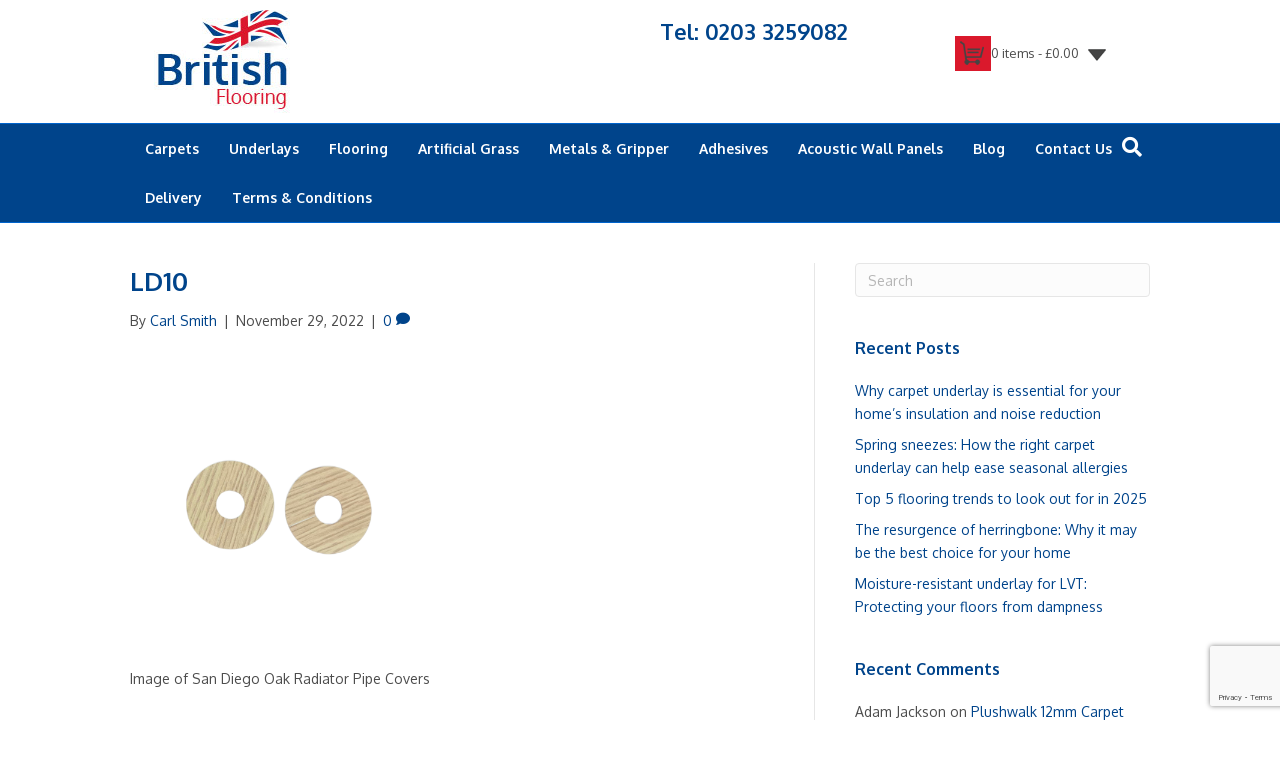

--- FILE ---
content_type: text/html; charset=utf-8
request_url: https://www.google.com/recaptcha/api2/anchor?ar=1&k=6LcyBnolAAAAAM76F6Tao5UU5bFJFbzxFpIZSdpH&co=aHR0cHM6Ly93d3cuYnJpdGlzaC1mbG9vcmluZy5jby51azo0NDM.&hl=en&v=PoyoqOPhxBO7pBk68S4YbpHZ&size=invisible&anchor-ms=20000&execute-ms=30000&cb=67o668izkhgb
body_size: 48796
content:
<!DOCTYPE HTML><html dir="ltr" lang="en"><head><meta http-equiv="Content-Type" content="text/html; charset=UTF-8">
<meta http-equiv="X-UA-Compatible" content="IE=edge">
<title>reCAPTCHA</title>
<style type="text/css">
/* cyrillic-ext */
@font-face {
  font-family: 'Roboto';
  font-style: normal;
  font-weight: 400;
  font-stretch: 100%;
  src: url(//fonts.gstatic.com/s/roboto/v48/KFO7CnqEu92Fr1ME7kSn66aGLdTylUAMa3GUBHMdazTgWw.woff2) format('woff2');
  unicode-range: U+0460-052F, U+1C80-1C8A, U+20B4, U+2DE0-2DFF, U+A640-A69F, U+FE2E-FE2F;
}
/* cyrillic */
@font-face {
  font-family: 'Roboto';
  font-style: normal;
  font-weight: 400;
  font-stretch: 100%;
  src: url(//fonts.gstatic.com/s/roboto/v48/KFO7CnqEu92Fr1ME7kSn66aGLdTylUAMa3iUBHMdazTgWw.woff2) format('woff2');
  unicode-range: U+0301, U+0400-045F, U+0490-0491, U+04B0-04B1, U+2116;
}
/* greek-ext */
@font-face {
  font-family: 'Roboto';
  font-style: normal;
  font-weight: 400;
  font-stretch: 100%;
  src: url(//fonts.gstatic.com/s/roboto/v48/KFO7CnqEu92Fr1ME7kSn66aGLdTylUAMa3CUBHMdazTgWw.woff2) format('woff2');
  unicode-range: U+1F00-1FFF;
}
/* greek */
@font-face {
  font-family: 'Roboto';
  font-style: normal;
  font-weight: 400;
  font-stretch: 100%;
  src: url(//fonts.gstatic.com/s/roboto/v48/KFO7CnqEu92Fr1ME7kSn66aGLdTylUAMa3-UBHMdazTgWw.woff2) format('woff2');
  unicode-range: U+0370-0377, U+037A-037F, U+0384-038A, U+038C, U+038E-03A1, U+03A3-03FF;
}
/* math */
@font-face {
  font-family: 'Roboto';
  font-style: normal;
  font-weight: 400;
  font-stretch: 100%;
  src: url(//fonts.gstatic.com/s/roboto/v48/KFO7CnqEu92Fr1ME7kSn66aGLdTylUAMawCUBHMdazTgWw.woff2) format('woff2');
  unicode-range: U+0302-0303, U+0305, U+0307-0308, U+0310, U+0312, U+0315, U+031A, U+0326-0327, U+032C, U+032F-0330, U+0332-0333, U+0338, U+033A, U+0346, U+034D, U+0391-03A1, U+03A3-03A9, U+03B1-03C9, U+03D1, U+03D5-03D6, U+03F0-03F1, U+03F4-03F5, U+2016-2017, U+2034-2038, U+203C, U+2040, U+2043, U+2047, U+2050, U+2057, U+205F, U+2070-2071, U+2074-208E, U+2090-209C, U+20D0-20DC, U+20E1, U+20E5-20EF, U+2100-2112, U+2114-2115, U+2117-2121, U+2123-214F, U+2190, U+2192, U+2194-21AE, U+21B0-21E5, U+21F1-21F2, U+21F4-2211, U+2213-2214, U+2216-22FF, U+2308-230B, U+2310, U+2319, U+231C-2321, U+2336-237A, U+237C, U+2395, U+239B-23B7, U+23D0, U+23DC-23E1, U+2474-2475, U+25AF, U+25B3, U+25B7, U+25BD, U+25C1, U+25CA, U+25CC, U+25FB, U+266D-266F, U+27C0-27FF, U+2900-2AFF, U+2B0E-2B11, U+2B30-2B4C, U+2BFE, U+3030, U+FF5B, U+FF5D, U+1D400-1D7FF, U+1EE00-1EEFF;
}
/* symbols */
@font-face {
  font-family: 'Roboto';
  font-style: normal;
  font-weight: 400;
  font-stretch: 100%;
  src: url(//fonts.gstatic.com/s/roboto/v48/KFO7CnqEu92Fr1ME7kSn66aGLdTylUAMaxKUBHMdazTgWw.woff2) format('woff2');
  unicode-range: U+0001-000C, U+000E-001F, U+007F-009F, U+20DD-20E0, U+20E2-20E4, U+2150-218F, U+2190, U+2192, U+2194-2199, U+21AF, U+21E6-21F0, U+21F3, U+2218-2219, U+2299, U+22C4-22C6, U+2300-243F, U+2440-244A, U+2460-24FF, U+25A0-27BF, U+2800-28FF, U+2921-2922, U+2981, U+29BF, U+29EB, U+2B00-2BFF, U+4DC0-4DFF, U+FFF9-FFFB, U+10140-1018E, U+10190-1019C, U+101A0, U+101D0-101FD, U+102E0-102FB, U+10E60-10E7E, U+1D2C0-1D2D3, U+1D2E0-1D37F, U+1F000-1F0FF, U+1F100-1F1AD, U+1F1E6-1F1FF, U+1F30D-1F30F, U+1F315, U+1F31C, U+1F31E, U+1F320-1F32C, U+1F336, U+1F378, U+1F37D, U+1F382, U+1F393-1F39F, U+1F3A7-1F3A8, U+1F3AC-1F3AF, U+1F3C2, U+1F3C4-1F3C6, U+1F3CA-1F3CE, U+1F3D4-1F3E0, U+1F3ED, U+1F3F1-1F3F3, U+1F3F5-1F3F7, U+1F408, U+1F415, U+1F41F, U+1F426, U+1F43F, U+1F441-1F442, U+1F444, U+1F446-1F449, U+1F44C-1F44E, U+1F453, U+1F46A, U+1F47D, U+1F4A3, U+1F4B0, U+1F4B3, U+1F4B9, U+1F4BB, U+1F4BF, U+1F4C8-1F4CB, U+1F4D6, U+1F4DA, U+1F4DF, U+1F4E3-1F4E6, U+1F4EA-1F4ED, U+1F4F7, U+1F4F9-1F4FB, U+1F4FD-1F4FE, U+1F503, U+1F507-1F50B, U+1F50D, U+1F512-1F513, U+1F53E-1F54A, U+1F54F-1F5FA, U+1F610, U+1F650-1F67F, U+1F687, U+1F68D, U+1F691, U+1F694, U+1F698, U+1F6AD, U+1F6B2, U+1F6B9-1F6BA, U+1F6BC, U+1F6C6-1F6CF, U+1F6D3-1F6D7, U+1F6E0-1F6EA, U+1F6F0-1F6F3, U+1F6F7-1F6FC, U+1F700-1F7FF, U+1F800-1F80B, U+1F810-1F847, U+1F850-1F859, U+1F860-1F887, U+1F890-1F8AD, U+1F8B0-1F8BB, U+1F8C0-1F8C1, U+1F900-1F90B, U+1F93B, U+1F946, U+1F984, U+1F996, U+1F9E9, U+1FA00-1FA6F, U+1FA70-1FA7C, U+1FA80-1FA89, U+1FA8F-1FAC6, U+1FACE-1FADC, U+1FADF-1FAE9, U+1FAF0-1FAF8, U+1FB00-1FBFF;
}
/* vietnamese */
@font-face {
  font-family: 'Roboto';
  font-style: normal;
  font-weight: 400;
  font-stretch: 100%;
  src: url(//fonts.gstatic.com/s/roboto/v48/KFO7CnqEu92Fr1ME7kSn66aGLdTylUAMa3OUBHMdazTgWw.woff2) format('woff2');
  unicode-range: U+0102-0103, U+0110-0111, U+0128-0129, U+0168-0169, U+01A0-01A1, U+01AF-01B0, U+0300-0301, U+0303-0304, U+0308-0309, U+0323, U+0329, U+1EA0-1EF9, U+20AB;
}
/* latin-ext */
@font-face {
  font-family: 'Roboto';
  font-style: normal;
  font-weight: 400;
  font-stretch: 100%;
  src: url(//fonts.gstatic.com/s/roboto/v48/KFO7CnqEu92Fr1ME7kSn66aGLdTylUAMa3KUBHMdazTgWw.woff2) format('woff2');
  unicode-range: U+0100-02BA, U+02BD-02C5, U+02C7-02CC, U+02CE-02D7, U+02DD-02FF, U+0304, U+0308, U+0329, U+1D00-1DBF, U+1E00-1E9F, U+1EF2-1EFF, U+2020, U+20A0-20AB, U+20AD-20C0, U+2113, U+2C60-2C7F, U+A720-A7FF;
}
/* latin */
@font-face {
  font-family: 'Roboto';
  font-style: normal;
  font-weight: 400;
  font-stretch: 100%;
  src: url(//fonts.gstatic.com/s/roboto/v48/KFO7CnqEu92Fr1ME7kSn66aGLdTylUAMa3yUBHMdazQ.woff2) format('woff2');
  unicode-range: U+0000-00FF, U+0131, U+0152-0153, U+02BB-02BC, U+02C6, U+02DA, U+02DC, U+0304, U+0308, U+0329, U+2000-206F, U+20AC, U+2122, U+2191, U+2193, U+2212, U+2215, U+FEFF, U+FFFD;
}
/* cyrillic-ext */
@font-face {
  font-family: 'Roboto';
  font-style: normal;
  font-weight: 500;
  font-stretch: 100%;
  src: url(//fonts.gstatic.com/s/roboto/v48/KFO7CnqEu92Fr1ME7kSn66aGLdTylUAMa3GUBHMdazTgWw.woff2) format('woff2');
  unicode-range: U+0460-052F, U+1C80-1C8A, U+20B4, U+2DE0-2DFF, U+A640-A69F, U+FE2E-FE2F;
}
/* cyrillic */
@font-face {
  font-family: 'Roboto';
  font-style: normal;
  font-weight: 500;
  font-stretch: 100%;
  src: url(//fonts.gstatic.com/s/roboto/v48/KFO7CnqEu92Fr1ME7kSn66aGLdTylUAMa3iUBHMdazTgWw.woff2) format('woff2');
  unicode-range: U+0301, U+0400-045F, U+0490-0491, U+04B0-04B1, U+2116;
}
/* greek-ext */
@font-face {
  font-family: 'Roboto';
  font-style: normal;
  font-weight: 500;
  font-stretch: 100%;
  src: url(//fonts.gstatic.com/s/roboto/v48/KFO7CnqEu92Fr1ME7kSn66aGLdTylUAMa3CUBHMdazTgWw.woff2) format('woff2');
  unicode-range: U+1F00-1FFF;
}
/* greek */
@font-face {
  font-family: 'Roboto';
  font-style: normal;
  font-weight: 500;
  font-stretch: 100%;
  src: url(//fonts.gstatic.com/s/roboto/v48/KFO7CnqEu92Fr1ME7kSn66aGLdTylUAMa3-UBHMdazTgWw.woff2) format('woff2');
  unicode-range: U+0370-0377, U+037A-037F, U+0384-038A, U+038C, U+038E-03A1, U+03A3-03FF;
}
/* math */
@font-face {
  font-family: 'Roboto';
  font-style: normal;
  font-weight: 500;
  font-stretch: 100%;
  src: url(//fonts.gstatic.com/s/roboto/v48/KFO7CnqEu92Fr1ME7kSn66aGLdTylUAMawCUBHMdazTgWw.woff2) format('woff2');
  unicode-range: U+0302-0303, U+0305, U+0307-0308, U+0310, U+0312, U+0315, U+031A, U+0326-0327, U+032C, U+032F-0330, U+0332-0333, U+0338, U+033A, U+0346, U+034D, U+0391-03A1, U+03A3-03A9, U+03B1-03C9, U+03D1, U+03D5-03D6, U+03F0-03F1, U+03F4-03F5, U+2016-2017, U+2034-2038, U+203C, U+2040, U+2043, U+2047, U+2050, U+2057, U+205F, U+2070-2071, U+2074-208E, U+2090-209C, U+20D0-20DC, U+20E1, U+20E5-20EF, U+2100-2112, U+2114-2115, U+2117-2121, U+2123-214F, U+2190, U+2192, U+2194-21AE, U+21B0-21E5, U+21F1-21F2, U+21F4-2211, U+2213-2214, U+2216-22FF, U+2308-230B, U+2310, U+2319, U+231C-2321, U+2336-237A, U+237C, U+2395, U+239B-23B7, U+23D0, U+23DC-23E1, U+2474-2475, U+25AF, U+25B3, U+25B7, U+25BD, U+25C1, U+25CA, U+25CC, U+25FB, U+266D-266F, U+27C0-27FF, U+2900-2AFF, U+2B0E-2B11, U+2B30-2B4C, U+2BFE, U+3030, U+FF5B, U+FF5D, U+1D400-1D7FF, U+1EE00-1EEFF;
}
/* symbols */
@font-face {
  font-family: 'Roboto';
  font-style: normal;
  font-weight: 500;
  font-stretch: 100%;
  src: url(//fonts.gstatic.com/s/roboto/v48/KFO7CnqEu92Fr1ME7kSn66aGLdTylUAMaxKUBHMdazTgWw.woff2) format('woff2');
  unicode-range: U+0001-000C, U+000E-001F, U+007F-009F, U+20DD-20E0, U+20E2-20E4, U+2150-218F, U+2190, U+2192, U+2194-2199, U+21AF, U+21E6-21F0, U+21F3, U+2218-2219, U+2299, U+22C4-22C6, U+2300-243F, U+2440-244A, U+2460-24FF, U+25A0-27BF, U+2800-28FF, U+2921-2922, U+2981, U+29BF, U+29EB, U+2B00-2BFF, U+4DC0-4DFF, U+FFF9-FFFB, U+10140-1018E, U+10190-1019C, U+101A0, U+101D0-101FD, U+102E0-102FB, U+10E60-10E7E, U+1D2C0-1D2D3, U+1D2E0-1D37F, U+1F000-1F0FF, U+1F100-1F1AD, U+1F1E6-1F1FF, U+1F30D-1F30F, U+1F315, U+1F31C, U+1F31E, U+1F320-1F32C, U+1F336, U+1F378, U+1F37D, U+1F382, U+1F393-1F39F, U+1F3A7-1F3A8, U+1F3AC-1F3AF, U+1F3C2, U+1F3C4-1F3C6, U+1F3CA-1F3CE, U+1F3D4-1F3E0, U+1F3ED, U+1F3F1-1F3F3, U+1F3F5-1F3F7, U+1F408, U+1F415, U+1F41F, U+1F426, U+1F43F, U+1F441-1F442, U+1F444, U+1F446-1F449, U+1F44C-1F44E, U+1F453, U+1F46A, U+1F47D, U+1F4A3, U+1F4B0, U+1F4B3, U+1F4B9, U+1F4BB, U+1F4BF, U+1F4C8-1F4CB, U+1F4D6, U+1F4DA, U+1F4DF, U+1F4E3-1F4E6, U+1F4EA-1F4ED, U+1F4F7, U+1F4F9-1F4FB, U+1F4FD-1F4FE, U+1F503, U+1F507-1F50B, U+1F50D, U+1F512-1F513, U+1F53E-1F54A, U+1F54F-1F5FA, U+1F610, U+1F650-1F67F, U+1F687, U+1F68D, U+1F691, U+1F694, U+1F698, U+1F6AD, U+1F6B2, U+1F6B9-1F6BA, U+1F6BC, U+1F6C6-1F6CF, U+1F6D3-1F6D7, U+1F6E0-1F6EA, U+1F6F0-1F6F3, U+1F6F7-1F6FC, U+1F700-1F7FF, U+1F800-1F80B, U+1F810-1F847, U+1F850-1F859, U+1F860-1F887, U+1F890-1F8AD, U+1F8B0-1F8BB, U+1F8C0-1F8C1, U+1F900-1F90B, U+1F93B, U+1F946, U+1F984, U+1F996, U+1F9E9, U+1FA00-1FA6F, U+1FA70-1FA7C, U+1FA80-1FA89, U+1FA8F-1FAC6, U+1FACE-1FADC, U+1FADF-1FAE9, U+1FAF0-1FAF8, U+1FB00-1FBFF;
}
/* vietnamese */
@font-face {
  font-family: 'Roboto';
  font-style: normal;
  font-weight: 500;
  font-stretch: 100%;
  src: url(//fonts.gstatic.com/s/roboto/v48/KFO7CnqEu92Fr1ME7kSn66aGLdTylUAMa3OUBHMdazTgWw.woff2) format('woff2');
  unicode-range: U+0102-0103, U+0110-0111, U+0128-0129, U+0168-0169, U+01A0-01A1, U+01AF-01B0, U+0300-0301, U+0303-0304, U+0308-0309, U+0323, U+0329, U+1EA0-1EF9, U+20AB;
}
/* latin-ext */
@font-face {
  font-family: 'Roboto';
  font-style: normal;
  font-weight: 500;
  font-stretch: 100%;
  src: url(//fonts.gstatic.com/s/roboto/v48/KFO7CnqEu92Fr1ME7kSn66aGLdTylUAMa3KUBHMdazTgWw.woff2) format('woff2');
  unicode-range: U+0100-02BA, U+02BD-02C5, U+02C7-02CC, U+02CE-02D7, U+02DD-02FF, U+0304, U+0308, U+0329, U+1D00-1DBF, U+1E00-1E9F, U+1EF2-1EFF, U+2020, U+20A0-20AB, U+20AD-20C0, U+2113, U+2C60-2C7F, U+A720-A7FF;
}
/* latin */
@font-face {
  font-family: 'Roboto';
  font-style: normal;
  font-weight: 500;
  font-stretch: 100%;
  src: url(//fonts.gstatic.com/s/roboto/v48/KFO7CnqEu92Fr1ME7kSn66aGLdTylUAMa3yUBHMdazQ.woff2) format('woff2');
  unicode-range: U+0000-00FF, U+0131, U+0152-0153, U+02BB-02BC, U+02C6, U+02DA, U+02DC, U+0304, U+0308, U+0329, U+2000-206F, U+20AC, U+2122, U+2191, U+2193, U+2212, U+2215, U+FEFF, U+FFFD;
}
/* cyrillic-ext */
@font-face {
  font-family: 'Roboto';
  font-style: normal;
  font-weight: 900;
  font-stretch: 100%;
  src: url(//fonts.gstatic.com/s/roboto/v48/KFO7CnqEu92Fr1ME7kSn66aGLdTylUAMa3GUBHMdazTgWw.woff2) format('woff2');
  unicode-range: U+0460-052F, U+1C80-1C8A, U+20B4, U+2DE0-2DFF, U+A640-A69F, U+FE2E-FE2F;
}
/* cyrillic */
@font-face {
  font-family: 'Roboto';
  font-style: normal;
  font-weight: 900;
  font-stretch: 100%;
  src: url(//fonts.gstatic.com/s/roboto/v48/KFO7CnqEu92Fr1ME7kSn66aGLdTylUAMa3iUBHMdazTgWw.woff2) format('woff2');
  unicode-range: U+0301, U+0400-045F, U+0490-0491, U+04B0-04B1, U+2116;
}
/* greek-ext */
@font-face {
  font-family: 'Roboto';
  font-style: normal;
  font-weight: 900;
  font-stretch: 100%;
  src: url(//fonts.gstatic.com/s/roboto/v48/KFO7CnqEu92Fr1ME7kSn66aGLdTylUAMa3CUBHMdazTgWw.woff2) format('woff2');
  unicode-range: U+1F00-1FFF;
}
/* greek */
@font-face {
  font-family: 'Roboto';
  font-style: normal;
  font-weight: 900;
  font-stretch: 100%;
  src: url(//fonts.gstatic.com/s/roboto/v48/KFO7CnqEu92Fr1ME7kSn66aGLdTylUAMa3-UBHMdazTgWw.woff2) format('woff2');
  unicode-range: U+0370-0377, U+037A-037F, U+0384-038A, U+038C, U+038E-03A1, U+03A3-03FF;
}
/* math */
@font-face {
  font-family: 'Roboto';
  font-style: normal;
  font-weight: 900;
  font-stretch: 100%;
  src: url(//fonts.gstatic.com/s/roboto/v48/KFO7CnqEu92Fr1ME7kSn66aGLdTylUAMawCUBHMdazTgWw.woff2) format('woff2');
  unicode-range: U+0302-0303, U+0305, U+0307-0308, U+0310, U+0312, U+0315, U+031A, U+0326-0327, U+032C, U+032F-0330, U+0332-0333, U+0338, U+033A, U+0346, U+034D, U+0391-03A1, U+03A3-03A9, U+03B1-03C9, U+03D1, U+03D5-03D6, U+03F0-03F1, U+03F4-03F5, U+2016-2017, U+2034-2038, U+203C, U+2040, U+2043, U+2047, U+2050, U+2057, U+205F, U+2070-2071, U+2074-208E, U+2090-209C, U+20D0-20DC, U+20E1, U+20E5-20EF, U+2100-2112, U+2114-2115, U+2117-2121, U+2123-214F, U+2190, U+2192, U+2194-21AE, U+21B0-21E5, U+21F1-21F2, U+21F4-2211, U+2213-2214, U+2216-22FF, U+2308-230B, U+2310, U+2319, U+231C-2321, U+2336-237A, U+237C, U+2395, U+239B-23B7, U+23D0, U+23DC-23E1, U+2474-2475, U+25AF, U+25B3, U+25B7, U+25BD, U+25C1, U+25CA, U+25CC, U+25FB, U+266D-266F, U+27C0-27FF, U+2900-2AFF, U+2B0E-2B11, U+2B30-2B4C, U+2BFE, U+3030, U+FF5B, U+FF5D, U+1D400-1D7FF, U+1EE00-1EEFF;
}
/* symbols */
@font-face {
  font-family: 'Roboto';
  font-style: normal;
  font-weight: 900;
  font-stretch: 100%;
  src: url(//fonts.gstatic.com/s/roboto/v48/KFO7CnqEu92Fr1ME7kSn66aGLdTylUAMaxKUBHMdazTgWw.woff2) format('woff2');
  unicode-range: U+0001-000C, U+000E-001F, U+007F-009F, U+20DD-20E0, U+20E2-20E4, U+2150-218F, U+2190, U+2192, U+2194-2199, U+21AF, U+21E6-21F0, U+21F3, U+2218-2219, U+2299, U+22C4-22C6, U+2300-243F, U+2440-244A, U+2460-24FF, U+25A0-27BF, U+2800-28FF, U+2921-2922, U+2981, U+29BF, U+29EB, U+2B00-2BFF, U+4DC0-4DFF, U+FFF9-FFFB, U+10140-1018E, U+10190-1019C, U+101A0, U+101D0-101FD, U+102E0-102FB, U+10E60-10E7E, U+1D2C0-1D2D3, U+1D2E0-1D37F, U+1F000-1F0FF, U+1F100-1F1AD, U+1F1E6-1F1FF, U+1F30D-1F30F, U+1F315, U+1F31C, U+1F31E, U+1F320-1F32C, U+1F336, U+1F378, U+1F37D, U+1F382, U+1F393-1F39F, U+1F3A7-1F3A8, U+1F3AC-1F3AF, U+1F3C2, U+1F3C4-1F3C6, U+1F3CA-1F3CE, U+1F3D4-1F3E0, U+1F3ED, U+1F3F1-1F3F3, U+1F3F5-1F3F7, U+1F408, U+1F415, U+1F41F, U+1F426, U+1F43F, U+1F441-1F442, U+1F444, U+1F446-1F449, U+1F44C-1F44E, U+1F453, U+1F46A, U+1F47D, U+1F4A3, U+1F4B0, U+1F4B3, U+1F4B9, U+1F4BB, U+1F4BF, U+1F4C8-1F4CB, U+1F4D6, U+1F4DA, U+1F4DF, U+1F4E3-1F4E6, U+1F4EA-1F4ED, U+1F4F7, U+1F4F9-1F4FB, U+1F4FD-1F4FE, U+1F503, U+1F507-1F50B, U+1F50D, U+1F512-1F513, U+1F53E-1F54A, U+1F54F-1F5FA, U+1F610, U+1F650-1F67F, U+1F687, U+1F68D, U+1F691, U+1F694, U+1F698, U+1F6AD, U+1F6B2, U+1F6B9-1F6BA, U+1F6BC, U+1F6C6-1F6CF, U+1F6D3-1F6D7, U+1F6E0-1F6EA, U+1F6F0-1F6F3, U+1F6F7-1F6FC, U+1F700-1F7FF, U+1F800-1F80B, U+1F810-1F847, U+1F850-1F859, U+1F860-1F887, U+1F890-1F8AD, U+1F8B0-1F8BB, U+1F8C0-1F8C1, U+1F900-1F90B, U+1F93B, U+1F946, U+1F984, U+1F996, U+1F9E9, U+1FA00-1FA6F, U+1FA70-1FA7C, U+1FA80-1FA89, U+1FA8F-1FAC6, U+1FACE-1FADC, U+1FADF-1FAE9, U+1FAF0-1FAF8, U+1FB00-1FBFF;
}
/* vietnamese */
@font-face {
  font-family: 'Roboto';
  font-style: normal;
  font-weight: 900;
  font-stretch: 100%;
  src: url(//fonts.gstatic.com/s/roboto/v48/KFO7CnqEu92Fr1ME7kSn66aGLdTylUAMa3OUBHMdazTgWw.woff2) format('woff2');
  unicode-range: U+0102-0103, U+0110-0111, U+0128-0129, U+0168-0169, U+01A0-01A1, U+01AF-01B0, U+0300-0301, U+0303-0304, U+0308-0309, U+0323, U+0329, U+1EA0-1EF9, U+20AB;
}
/* latin-ext */
@font-face {
  font-family: 'Roboto';
  font-style: normal;
  font-weight: 900;
  font-stretch: 100%;
  src: url(//fonts.gstatic.com/s/roboto/v48/KFO7CnqEu92Fr1ME7kSn66aGLdTylUAMa3KUBHMdazTgWw.woff2) format('woff2');
  unicode-range: U+0100-02BA, U+02BD-02C5, U+02C7-02CC, U+02CE-02D7, U+02DD-02FF, U+0304, U+0308, U+0329, U+1D00-1DBF, U+1E00-1E9F, U+1EF2-1EFF, U+2020, U+20A0-20AB, U+20AD-20C0, U+2113, U+2C60-2C7F, U+A720-A7FF;
}
/* latin */
@font-face {
  font-family: 'Roboto';
  font-style: normal;
  font-weight: 900;
  font-stretch: 100%;
  src: url(//fonts.gstatic.com/s/roboto/v48/KFO7CnqEu92Fr1ME7kSn66aGLdTylUAMa3yUBHMdazQ.woff2) format('woff2');
  unicode-range: U+0000-00FF, U+0131, U+0152-0153, U+02BB-02BC, U+02C6, U+02DA, U+02DC, U+0304, U+0308, U+0329, U+2000-206F, U+20AC, U+2122, U+2191, U+2193, U+2212, U+2215, U+FEFF, U+FFFD;
}

</style>
<link rel="stylesheet" type="text/css" href="https://www.gstatic.com/recaptcha/releases/PoyoqOPhxBO7pBk68S4YbpHZ/styles__ltr.css">
<script nonce="EU9gzZ7KawsRUKiVHWfkiQ" type="text/javascript">window['__recaptcha_api'] = 'https://www.google.com/recaptcha/api2/';</script>
<script type="text/javascript" src="https://www.gstatic.com/recaptcha/releases/PoyoqOPhxBO7pBk68S4YbpHZ/recaptcha__en.js" nonce="EU9gzZ7KawsRUKiVHWfkiQ">
      
    </script></head>
<body><div id="rc-anchor-alert" class="rc-anchor-alert"></div>
<input type="hidden" id="recaptcha-token" value="[base64]">
<script type="text/javascript" nonce="EU9gzZ7KawsRUKiVHWfkiQ">
      recaptcha.anchor.Main.init("[\x22ainput\x22,[\x22bgdata\x22,\x22\x22,\[base64]/[base64]/[base64]/ZyhXLGgpOnEoW04sMjEsbF0sVywwKSxoKSxmYWxzZSxmYWxzZSl9Y2F0Y2goayl7RygzNTgsVyk/[base64]/[base64]/[base64]/[base64]/[base64]/[base64]/[base64]/bmV3IEJbT10oRFswXSk6dz09Mj9uZXcgQltPXShEWzBdLERbMV0pOnc9PTM/bmV3IEJbT10oRFswXSxEWzFdLERbMl0pOnc9PTQ/[base64]/[base64]/[base64]/[base64]/[base64]\\u003d\x22,\[base64]\\u003d\\u003d\x22,\x22w75hwqfDlsOaS8OXw5rDicOyYMOvasO8Y8KwwrzDvHDDrBIpWh8FwpXCl8K/E8Kxw4zCi8KKOE4RaWdVNMO/TUjDlsO4On7Ck2E5RMKIwpLDpsOFw65xa8K4A8KmwrEOw7wGZTTCqsOTw7rCnMK8Tgodw7oOw7TChcKUUcK0JcOlYMK/[base64]/wp/Cpz7DpD7CscOCeUNAwo4NwpZYd8KsegDCiMOOw77CoQHCp0pyw7PDjknDgQ7CgRVwwpvDr8Oowp0Gw6kFVMKyKGrCjMKqAMOhwp7DgwkQwqTDmsKBARU2RMOhNnYNQMOJX3XDl8K3w4vDrGt9HwoOw7vCusOZw4RVwqPDnlrCkgJ/w7zCgxlQwrgAXCUlYUXCk8K/w53Cr8Kuw7IODDHCpwBAwolhK8KLc8K1wqvCgBQFUDrCi27Dv3cJw6kIw6PDqCtYYntRDsKgw4pMw7dowrIYw7fDvSDCrQTCrMKKwq/DkDg/ZsK3wqvDjxkpbMO7w47DicKXw6vDoljCq1NUdcOPFcKnMcKhw4fDn8K9Dxl4wobCnMO/[base64]/CiGV3QHrDnQbDvMK2PMKjfxI9w5o5cQbCpVBuwqIww7nDp8K6D1LCvX/Dh8KbRsKabMO2w6wNScOIKcKlchTDjwFgAsOzwrnCkio8w6XDk8OaXcKea8KoRFlMw5Ffw41RwpQpCBcLQ17CsxLCmsOAHS4wwonCucOqwpPCrA9iw7gBwr/CvznDuQQiwr/[base64]/wrgRw7JqbzvCmiLDtFMbVcKKT8KcSsKJw5/Dtjx+w74KaD/CtBoawpYGNjrDrsK/wqzDn8KVwqnDmyhtw4LCv8OkWcOSw6Aaw5wHAcKLw6BvFsKCwqrDnHfCvsK+w6rCmioaG8KRwp5UMADCjsKlOnTDssOlAHdaWR/DoUvCmnFsw58rTsKIecOBwqfCiMO9N33DjMOxwrvDmMKQw7JYw4R2X8K/wr/CnMKzw6jDvUHCu8OdPSpYZ0vDsMObw60KNzIJwqnDlkVqWcKPw6MLWcKhQlXDoQzCiX7DhX4sDizDg8OPwqdQH8OzFBbCg8K/HVV+wpbDv8KgwoXDnWTDo14Ww5wOX8KuI8OQZw8Jwp3CjxjDnMOHCjPDsmFjwoHDo8KswqRXIsKzTXTChMKtYm7CqTY0V8O6ecKWwoLDn8Kue8KAM8KUAnp0wpzCtcKVwobDksKtLz/[base64]/aWYsXcKSTMO/w5cEwpPDi8KOw6PCnsK0w5fDhkZHBkgeEnYbWwtLw7LCt8KrN8KefR7CsU3DmMO5wprDmiDDkcKawqNVIjbDqAFLwo92H8OUw44uwo5NMmfDncOdIcORwq5hch0nw6TCkMOPIwjClMOSw6/Do33DgsKCKlQ7wpdww6cyYsOuwqxzd3PCqDBFw50EbsORfVnCnTPChibCp2BoOsOsOMK1ecODNMO6QMO7w7UhDFlcOTTCjcOgRh/DmsKmw7XDlT/Cp8Oiw5hQSifDrEbChn1VwqcfUMKvaMO1wrlJcUIzXcOkwoFSGsKSZBvDrAfDqjc3JwkSXMOrwp8vccKbwqtpwp5Pw4PChHhbwqN1dzPDgcOLcMO4PyzDlDlwK3nDnlbCgMOPccOZHSkic1nDg8KhwpPDpSnCsSgRwo/CmRnCvsK4w4TDlsKFNMOyw4jDjMKkZDEYFMKbw6fDk3VZw6TDpG7DjcKxBk/Dg2thb1cow7XCvX3CnsKZwrXDsFhdwqQLw7VbwoUScxjDjifChcK8w7DDrsKjZsKdXUBEfynDmMK5ERLDrXsOwoTCiFJCw5E7P2ZoeAUKwqTCuMKgFwk4wrvCp1Fkw6wtwrDCjsOhewzClcKewprClGLDuUJbw6/CvMK7BMKfwrHCtMOWw4x+wo1QD8OtF8KFIcOhw53Cg8Kxw5XDhlXCqRrCrsOxUsKQw4bCpsKJesOkwqY/G2HCsS3DqFNUwo/CgBlXwq7DisOkd8O3ZcOiHh/[base64]/DkcO8ZMKDw6BKwo7Dm8KewoDCscOXEWnDhgjDjsO1wqkhw5vCqcK3H28DBlwVwr/DuEwZdAPChVU2wqzDocKhw5caC8ORw6RDwpVEwpECSCDClcO3wrBtK8OVwowtYsKawpdJwq/CohxIOsOZwqfCqcO1w7BzwqvCsAjDjCAbUxE6RWbDqMK9w5dMXFk6w5HDkMKfwrDDumXCncKgXW06w6vDl28yRcKOwpjDk8O+XcOyKcONw5fDuXxTM13Djz7Dg8OKwrbDmkPCocKSAgXCiMOawo0icl/[base64]/wpjDh0fDvsKyH2LCvjwCRMO6T2HDoARjE0NGGMKrwo/[base64]/wrgIT8Kwwq0uwowmKMO6R0nCisODw4kPwpHDjsOEFMKCwqlIUcORUlrDvE3CkkbChGhKw40GfhJTPT/[base64]/CjDvClHVMw59yFcKtw7rCusKaw57CrsO4eQ/DiMOEBxDDrxYaPsKMw6wNBEZePB4Yw5lsw5ZGcFgTw6zDu8ORRFvCmQwQQcOjQHzDhsOyfsOLwq5wE3PDnMOEchbCu8K3JxtieMOfPMKpMsKNw7/CvsOiw753RcOqD8O8w4cFPk7Dm8KeQWHCtThOwoUzw64YN3TCh0tUwrAkUTfCrA/[base64]/CuibDhsKCw5hPbcKWdsO8wql7E0rChk/CqyMrwqJ9KCDCs8KIw63DmTJ0Kg1NwrRFwopkwqlSPRPDkmHDtUMyw7Uiw4Q/w6ZXw63DgGTDscKHwrvDmsKLeCE9w5/DuTjDi8KMwqHCnxXCo1cGcWJQw53DmD3DnCBeD8OIXcOyw7pqK8OFw5fCq8KSMMOZcWV/K14zSsKYZMKMwq98EBnCs8O6woMBByRYw70sVAbCgWzDilEww4vDgMOBPyjCjgAHdsOHBsO5wofDugonw4Fnw5/CrwZ8KMOcw5DCgsOzwrPDq8K7wr1RAsK3wpk5wrrDlRZaBlkBKMKwwpDDpsOiw5rCmcOSD3soRXt9FcKDwq1Dw4dEwobDgcKIwoXDtBIrw4Rjwr3Cl8KZw6XCi8OCPy0/w5UnBUBjwrrDi0k4wq1Kwo/Dt8KLwpJxG0wwV8OAw65CwrwNVRVke8Kew54MYVsYSRXCnijCiVsdw7rDlRvCuMKwek5STsKMwpzDiifCuiQlWBjCksKxwpsRw6BfM8KTwoHDj8K6wq3Do8Odwq3CpsKnO8OywpXCmRDClMKJwroQW8KoPlguwo3CjcOVw7vDmADDnSdyw5PDgn0jw6ZKw5zClcONNS/CusKYw4dMwpvDmGMbWknCjEvCqcOww5DCi8O/PsKMw5ZWC8Ocw5TCh8OYVDXDqw7Drmhxw4jDrkjCi8O8JjsdD3nCo8OkfMKHegTCvC7Cg8OJwoAtwovCqRLDtEYsw6HCsG/CrmvDhsKJesOMwr3Dvl1LFUnDiDQUIcKWPcKWbwB1CDjDlhAVUAfDkBwewqVYwrXChcOMU8OywpjCuMO9wpXCnVl2McKKGmrDrSpnw4PDgcKaX2BBSMObwr95w4Q0CAfDrMKYfcKHEGTCj0zDpMKbw7NFFVc8XHFOw4ZSwoR2wpHDjcKpw6jCuDfDrAl/cMKgw795MCbCmcK1woNQMnZcwpRRL8KGbDHDqDQMw7/DnjXCk1EodFcFRATDhglwwp3Dl8OpOTQkOcKZwoZdRcK7w7LCiU4jMUIcUMKQTcKpwo3DoMOkwooPw4bCmDbDpMORwr8nw500w4I+R0jDmwEzw4vCnm/DhsKFEcKFw5g/wpXDvcOARMOUb8O9wpk9exbCpENcfMK/[base64]/[base64]/Dv3DDnH3CmcONOlzDiBAFH3UCO3UZw6cmw6rCklfCocOzwpHCplIOwr/ChXAKw7XCsgYiIyDCtWHDvMKAw7Ajw5/CrMOFw4rDpcKJw4teQzY5L8KKf1gPw5XDjMOAMcKUAcO4IcOowrDCpQR8OsOwT8KrwolIw7zDtQjDhTTCosKuw4vCjEdOG8KuTHc0L1/CusOfwrJVw5/CtsO0CG/ChzFFJ8OYw7Bxw54RwpU5woXDs8KwNgjDicKmwq/DrhPCjcKmGMOJwrJgwqTDuU/CtcKzBMK8Rm1rO8KwwqbDnkYeacKUZcKawp9bR8OwLA0+McOQesOYw4/[base64]/CtcOHD8KOL8Odw5EldcKfw61WecO9wrbDsjjCnMOccVvCu8KERcO9NMO5w5vDm8OLcAzDtcO8w5rCg8OffMKgwoXDo8ODw4tVwp85ATsaw55gZmYsQWXCnSLDssOcMcOAZcOUw4pIIcK8HsONwpgywrnDj8KwwqzDgVHCtMOAaMO3UjFsOi/Dv8OGQ8Oow5nDuMOtwq0yw5vCpBZ+IhHCuThGGEIOYw8/w6sTFcOnwrV7FyTCoCDDkcKHwrFDwrpKHsKuKlLDh1Vxa8KsI0BewovDuMKTcMKQCCZpw49wVSzCt8OGPyfDlRkRwoLCpsKlwrciw7vDu8KxasOVVgXDqXXCmsOmw7XCk1xBwqDCjcOBwpjDqRMIwrdIw5cPQMO6EcOzwobDsk92w5ALwpvDgAUEw5/Dm8KlSQ7DnsKLOMOdOUUPJQrDjTA/woTCosOHUMO7w7vDlcKJMl81w7tFw6AOXsOREcKWMgw0JMOZC1kzw6IMFsOGw7vCk1c1DMKAe8ORDcKiw68SwqgYwo7DoMORw6PCoXtUdTbCqsKJw5x1w7BqRnrDmRXDhMKKETzDqcOEworCisKawq3DnxwxA0sZw6EEw6/DqMKhw5ZWBsKfw5PCnDssw53Ck1PCqxPDq8KJw69zwp4pa0tMwohiQMOPwr0SYD/CgA7CpXZWw4hPwq9LTUvDpTDDvMKRw449csKHwrrCusOmLD4hw4A9d1kxw74sFsK0wqJQwp5swpMDdMKOd8OywphwDSVBECrCpDhIcGLDnMK/V8KKAsOKCcK+IG8Nwp4OdzjDil/CjMOgwrjDlsOpwplyEVDDm8OVLm7DsQYYA0JKHsKsB8KYUMKyw4jCox7DqcOawpnDkmUdPwh/w4rDn8KYIMOcTMKdw7Apw5jCp8KgUsKAwpIgwqTDqRIkPCojw4TDt1QSEMO3w7o6wpXDm8OiQGlSZMKAMSXCrGjDmcOBJsKFMjPCt8Oxwp3ClRHCksOhNQICw4UoSyfChVEnwpRGesKmwrBqLcOBfSDDin94wop5wrbDiWQrwrB6LsKaT1PCsxrDrWNXI2x/wrhtwofDjU9mwrdMw6VlfjTCqcOXOcOwwp/CiG5yaxwzIBjDucObw63DicKCw7JTY8OgMVJywpHDhwFVw6/[base64]/CqMKAaMOsDwE3C8KOL2XDq8Onw7leSTFPF23Cn8Orw7fChmgew71bw4VReEHCkcKww4vCvMKsw7xYHMKKw7XCn0vDu8OwAiwlw4fDlUIxMcOLw4Qrw7MHUcKURQd8bFd9w5Bow5jDvjwlwo3CpMKPVDzDjcO7w5nCp8KCwo/[base64]/VcOCwrcdGzbChA8fwq7DlHpxe8KQU8K7eBnCgcOJe8OObMK+w51nw5bChQLCqsKzRsOjesOtwqB5HsOEwr4AwoPDhcO1LmYmcMO9w6RrXsKLTk7Dn8OLwqhra8Onw73CoS/DtSU8wqNxwppPdcKaQsK7GQ/Dh3xNecOmwrnDjMKRw4vDnMKMw57DjHDDszvChsKww6jDgsKjw73Cp3XDg8KXMcOcNXbDucKpwrTDssOgwqzCh8OQw65Ua8KWwpMkaBAswrofwq0NF8KHwrrDt0/CjsK0w4jClcOkSV9Jwr0kwpnCqsKhwo0eGcO6P2HDtcOfwpLCjcOZw4jCoz3DniDCmMO+w4zDjcKLwp9Zw7ZuO8KMw4Upw5UPXMOJw6E4ZsK4w71JUsKywqNNw6ZKw6vDjyHDmjPDoFvCncOxasKDwpB4w6/[base64]/Ojlkwog/HcK+w78+w5jDizAaw5/DhHfCv8Oiw7HDj17DsBvCkERnwrTCtm8JAMOpfgHClCfCrMOZw4QRSBcNw7VMFcOfI8OOWj8xaB/[base64]/DiA/DjcOaOW3CgS4MwqBywpvClcOkwq5WfXnDk8O3NRxsHl9lwpDDonJ0w4fCh8KAVcOnN1N1w6kiQMOiwqvCrsOyw6vDucOkREUnFS1DelQYwqHDlmBBe8O3wqM9wp99FMOUEcKjHMKlw73DrMKKFcOwwr/Ck8Kzw702w68aw6QeY8KCTB5vwpPDoMOGwqbCn8Otwo/DgXHDvizDoMOvwpd+wrjCqcKZQMKYwo5cQ8O9w6fDoRYwLMO/wr8ow5pcwpHDscKJw7xTM8KLDcKLwqfDs3jCp3HDiydcVQt/RUjDg8OPFcOODzkTPBHClwhjVX4Gw68mIE7DgiFNK0LCinIow4RKwqxGF8OwZcOawqHDq8OabcKfw49gHCw9OsOMw6bCqcK3wr9Ew649w7rDgsKCacOHwoApZcKnwqwBw5zCuMO+w4haHsK4csOmZcOEw7hFw7hKw7Bew7bCozAIw4/Ci8Odw7IKF8OJPyrCgcK5eRrCplfDu8OYwpjDjAshw6PCnMOeVMOJYcOdwr8IblVCw53DncOdwqMRW2nDjcKGwpLChjlvw7DDsMOmVVLDrcOpMQ3DqsOnOATDrgojwrrDry/DrVMLw7l5dsKNE29BwoLCvMOWw4bDmcKuw4vDlj1UE8KowozCksKnFRcmw5DDsD1vwpjDphZ9w7/DkMOEDHnDomjCosK7CmtTw4bClMODw6Ivwr3CvMOOwpRawqnCtcK/Fg5fUS8NDcKhw5nCtDkQw4pSBBDDocKsVMO9GsKkbwdlw4TDjkIAw6/ChCvDksK1w4AZVMOxwoBPZsK7TMKww68Kw4zDrsOSQQ3CkMKcwq7Dj8OcwobDosKmdRNGwqMcUCjDtsKmwqjDu8O0wozCtcKrwpHDhAnCmRpPwp/Cp8O+JyNIUQPDrz9twrrCkMKUwpnDlnHCusKvwpFwwpPCk8Ktw4ITJcOfwobCpWLCjjfDhkEgcRLCskA8aRgHwpFyecOQXXwlUFPCi8OZw6NZwrhqwo3CuFvDqlzDhsOkwpjCmcKtw5MhSsOiDsKvDk16GsKrw6nCr2dbMlDDlcKXWl/DtMKowos1w4TChjPCg2rCnn/CmwfCocOjFMK3T8KXTMOQBMOuSCoBw4FUw5ArVcKzEMOqBHh8wo/CqsKdwrnDkRVwwrsGw4zCu8KWwr8HVsOow6HChCjCn2jCg8Kqw41HCMKTwpgOw7fDlMOHwpTCpAvCtx0JM8OYwr96ScKOKsKhUS5vTW9hw6DDlMK2aW8IVcKwwpg/woknwoszZRJhXiIIBMKPZMOpwrfDksKfworCvkTDocOVMcO7BcKjOcKMw5fCg8KwwqTCuS3CrSp4Zl1xCVrDisKcHMOfFsKxNMOgw5c8JTwCVG/CoBLCpUlKwqfDvGdGVMKqwrnDr8KOwpB0w71LwrzDrcKJwpjChcOPK8K1w6fCjcONwpIfNS7CkMKYwq7Cp8OUKjvDscOZwr/ChMKtfQ/[base64]/Ct8KIHMKkwpMfwoppYFguwrgjJ8Kkw5MrF2EEwp8Owp3CkF3DjsK6SUA+woXDtDxWDcKzw73DmsOcwpLCglLDlsKCXG9NwpjDqU5AYcOWwoxow5bCpcOYw60/[base64]/DrjoAUz/[base64]/DmsKywqLDhsO5w4IjwqPDncOzw7LDjWPDgMKTw5/DrRTCusOow43DvcO4QV/DlcKcSsOfw5E/[base64]/DpMKjVl/DqwnDrXzDlXfCtsOWIMOCK1LDnsOuVMOcw7Z8D33DpnLDmUTCrVcxw7PCkGghwp3CkcKswpdJwqpfJnLDrsK0wqd/BTYMLMK+wovDs8OdBMOxG8Ouw4NlLMKLw4XDqcKpAkZkw4nCtAFlWDtFw4jCpsOhKcOrcDfCimRowptEK03CpcO6w5ZKejZ+BMO0w4kleMKLHMKVwpF3w7pIayTCmQpYwoXDt8OtPmA9w5ZiwqkWYMKhw7jCs3/DqMKdccOCwpzCgCFYFkHDg8OEwrzCi3/[base64]/CocKOwrZ0wrNMAcKcAcKlFEEUCsO4wpFawr5ew4TCq8OAQ8OPNlHDmcO1CMKwwrzCryF6w5vDshDDvTfCscOOw77DqMONwqJnw6wwV1UZwpZ9JAt7wpzDpMO/GsKuw7jCs8K4w7oOK8KWEABew6ETDsKZw6Ycw71OZ8Okw7tVw4EfwpfCvsOiDjXDnzXDhMO1w5XClFVILMOFw63DlA0PUlTDu3cPw4xjCcK1w4lrQX3DqcKWUFYWw6hlLcO9w6vDjsKxL8KVTMKGw5HDlcKMbVhgwpgdTMKQR8KawozDqm7Cq8OAw7/CtBU0QcOGYjjCjANQw5NGc0l/wp7CiXJjw57CkcO9w74xccKawoPDpsK2FMOpwrfDk8O+w6nCv2nCrzhMG3nDhsO5Vmd6wpPCvsKOwrUfw47DrMOiwpLDlWBiWkI6woUqw4XCizchwpUmw5UQwqvDrcO8GMObacONwpLDrcK7w5rCon88w4vCjcOTai8CMMKgLTnDvmrCvSjCncORdcK/w5/DmMO7WFPCgsKJwqo7B8Kzw6zDiR7CmsKwLmvDjVrDjxnDlmPDgsOLw7h7w4DCmRnChnEgwrI6w7hYHcKGe8Olw5Vywr5pwoDCkUnCrzEWw6fCpxrClE/DsS8pwrbDisKVw6JxbgXDjDDCo8OPw54mw7DDrMKSwonCvEnCr8ORwp3Do8Ouw7Q0VhDCt3fDqQMCI3TDh0U4w7Eww5DCrFDCvGjCisKAwqXCjyIawpTCnMKWwrs4SsOVwp1mK1LDvG4iXcK1w58Sw5nChsKiwqTDj8OJJjTDnsK2wofCtQnDiMO/O8KZw6DCvsKfwoHCgxQVHcKQN3Now45ewqtowqAVw5h5w7/[base64]/CsWtEwoTDnRcFeMK+w5rDu8KVwrzDiTgIWFLCocOoDS9XJMOkEB7ClyjCuMOqKSfCj3EhelLDhxDCvMOjwpLDpcO1IDHCmAk9wq7DgXgrwrDDo8O4w7BBwq3Cow1wYknDi8O8w6EoIMOrwrzCnU/[base64]/Do8KuLMOcXybCknbDk8K5cRBDKjnDp8OZaU/CocOawqHDlAPCnQDCisK7wpduNh0iDsOZXw5Dw78Iw6x0SsK+w5RudEjDv8Oww5DCpsKcWMOXwqFyRB7CpQDChcKEaMOtw6PDgcKOwpzCvsOswpvCqXZ3wroGYUfCtwBJKzTDj2fCqMKYw7LCsHRNwrtYw6UuwqATYcKrQcO/HQPDuMOrw6VCLmMBIMOOdWIHGMOIw5h4aMO3BMO+d8KnbS7DgXsuFcKXwrRfwp/DjMKcwpPDt8K1TxkKwqBoL8OPwoTDpcKxFsK+BMOYw6xJwppTwo/DtgbCksKuOT09MlLCujjDjTd9NFw5cEHDoCzDoWrDo8OTeBglccKUwozDrlDDlkDDj8KewqrCnsO5wp1Ww41cWHTDnHDCnDnDoyrDtB7DgcOxMMK/ccK3w4bDs3sYa3DCusOIwrAtw74EWRHCiTAHACBtw4lAGT1Pw4V8w6XDtMOPw41yX8KTwoNtHVsVVkvDrcKkEMOhQMKnfn1vwrJ2F8KVXEVIwqYaw64kw7LDicO2wrYATlDDjsKgw4vDpwNxN31YdsKtGlvDsMKkwqd/f8KUWX4OUMOZScOYwp8dDWQQdMKGaErDnjzCg8Kawp7Cn8O/[base64]/Dp8OlUCrDolVtTnPDpcKOFMKpwoJQO2krFcO/T8Onw7cResKAwqLDv3INQTLCiAEIwrMowpPDkE7DiiwXw5o0wq7DikbClcO/[base64]/DjwM7wpZuRkfDusKEQsKYwogdFcKYSMKaLl3CvcOtaMKYw7bCqMKiNmFVwrVNworDkGlLwpDDnBJPwqLCmsK7BiFpIyU2RMO2F0DCtx1nATV3Gx/DlCvCqcOyFG4jw5lXGMOQJcKRX8Oxw5ExwoPDpkNxZhjCpjtLUjdiw6BQcQXCqsOvIkXCkW1FwqccMmohw4XDocOqw6LCqcOHwpdGw5PClgptwoDDlMK8w4/CssOaWyFqA8KqaRfCmMK3PMOwbS/CkHNtw5HDpMOLwp3DrMKlw41WZ8OiLGLDvMORw6Z2w6DDswnCqcOjacOkfMKeWcKpAhhcw41WA8OcLW7DjMOlXyXCvEzDtioVTcOVwqsuwpl5w5wLw61Ew5Rkw4xYc1oMwpwIw55HbhPDrsKYFcOVfMKKI8OWVcOhRDvCpAAhwo9sZxfDgsOBKGBXGcKwYm/[base64]/[base64]/Ci8K2w6UMIMOmNsO/w4I5w4TCkMO4wpVQRcOWWMOrB3TDpsKJw7gCw5hRH0pfRMKRwo40w4YrwrMBWcKTwo4Owp1tK8OrD8O5w7gAwpLCg1nCr8Ktw7HDhMOsNhQfe8OdZDLCr8KawoVpwp/CpMOcEMKdwq7DqcOLwqsBdcKIw5QIQyHDsRkJfcKxw6vDq8Olw5kZdWbDvgfDm8OYeXbDrDNcaMKgDkXDvcOwf8OcQsO1wo1mFcOyw53CgMO+wrfDtjRjPwnDiScZw69Lw7wnQcKmwpPCn8Kow7gQw5HComMlw6/[base64]/CkX1jMsOZwqBqwqR/[base64]/[base64]/w5xKw6LDqsOWDh1SEcOUw5fDscKAaQJtDcOHwpdmw6PDu1LCpcK5wrVBW8OUUMOuHsKNworCkMODQFFgw4Iew4Qhwr3Dk2fDg8K7TcOrw6nDkHkNwqNLw5p2w4lfwrnDhHTDilzChF8Bw4rCosONwpbDt1DCnMO7w6HCuHDCnQXCnyjDj8OAfWXDvgXDuMOEwp/ClcKcEsKAQ8KHLMOuHMOuw6TCnMOSwq3Ctk48CBQNV3JuesKfGsOBw7TDqsOpwqJ5wrTDr05uPsOUYS5RA8OnQUhgw5QYwoMFGsK8VMO0MsKZWMOZP8KIw4kvXlfDtsOiw59/ecK3wqdrw4/Cn1nClMOIw5DCscO0w43Di8ODw5M6wrB2UcOewpdPdjjCtsKaBMKZwpALwrnCrgbCqsKAw6DDgw/[base64]/[base64]/[base64]/[base64]/RcOkNSIUw5IGwpVVwr43wqzDpMO1aU/CvsKdZjrClirDkVnDhMObwo3ClsO5fcKUEMOGw4M/EcOKAcKQwpBxVCnDvDjDusO+w5LDjFsSIcKhw4kbTlsQTyQ0w7LCtU3DujwuKgfDjF/CgMK1w5DDlcOQw6/Dr2dwwqfDhHTDh8Odw7PDnFZGw7N9DMOYw77CiF4iwr7Dq8KDw798wpjDuHDCqFLDr2TCgcOAwprDr3nDocKiRMO9eA3Dr8OiRsKXFlhXaMOlfMOKw4nDtsK8dMKfw7HDssKkQsO+w7x6w4jDmsK/w4J8MU7CisOlw5d8QcOaOVDDmMOlECjCtRRvUcOVGXjDmUgUL8OWPMOKSsKncUM9BhI2wqPDtXEBwpc9BMO9w5fCucO3w68Ew5RWwp/Cn8OtJsOCw6RNVh/Dh8OTccOFwrM8w7Ucw67DjsKuwoMbwrjDjMKxw4Rtw6PDicKxwpLCisKewrF/GlDDiMOmBMOiw77DrEJswqDDowpmw7wjw5cBIMKSw4kcw4hNw7DCl011wovCnMOZZXjCiScfMD0CwqpQLcKqeAUXw6Vow6fDqsOLBcK3bMOYYTTDs8K6fTLCjcK8CncnFcOUw5rDumDDrzA/N8KjR2vCssKqUhEUYMOZw73CuMO+CEx7wq7ChxnCm8K5woDCl8Omw7wCwq/[base64]/[base64]/CpH/DiAFRIErDhMOIbE7DiksDw6/Cnx7CgMOaTcKHCVlJwrTChRHCp09aw6TDvcOvN8KVKcOewonDvcOQJWRrDW/CrsOCGDPDi8K/FsK5c8KMQQ3CpkNdwqLChDrCgXjCrDg6woXDpcKdw5TDpG9MTMO2w7YvBS4qwqlxw6wEL8Opw7cpwqIEAFJ/woxpTMKEw4TDssOrw64wAsOKw6zDqsO4wokkVRnCvsKhbcK5UinDqQ0twoXDkz3CkyZbwpTCi8KULsKhXCLDg8KHwpcZMMOpw4HDlwgCwpkaMcOnd8Ouw6LDucKDMMKYwr52EMOYMsODAF9XwojDo1XCsjrDtAXDm37Cs31VcHYzR0Nzwq/[base64]/CsTPCuV3ChcKJUMKRwrUHQsKmOWgJw6FhH8OmOhx8w67DuGk1Xn1bw7XDglMhwoxkw6QRekAiAcKiw7VPw6hAdcK3w7YxNcKjAsKaECrCscOAQScdw7/[base64]/Y8OZwponw7TDuw/DjsOHBXcsNMOSEMKhK3fDsMKbNSYKP8O1wphjCWrDjHFrwpoGacKSGXQjw7/[base64]/wqrCqcKSfcOpwoHDr13Dl0HCtsOowrEZWxd3w7EAOsKOKMOcw63DpkQsdMK8woRPQsOnwqvDpgLDqnbCjWwFc8Kswpc1wo55wqd/aXnChMOFfkICTMK0U2YYwoAMH3vCgcKKwpsEZ8KJwrRnwp/DocKUw7cswrnCi2bCjcOpwpMbw5DDsMKwwrAfwp0bUsK4B8K1LG5bwrvDt8OAw4DDjVPCgUMFwrjCi2F+EMKDIxo1w58YwpRUHU3DnWlcw6p5wr3CkcKYwofCmHZxEMKyw6zCksK7F8OnAMOww6oKwqPCqcOLZsOoYcOEQsKjXWPCnxZMw77DnMKsw7PDhT/[base64]/CpMOXOcK+w5vDtsK+CRLDpDrDpUHDqRomeBZEwrXDoi3CpsOnwrrCtMONwoxyMMKrwps2CB5zwpxbw7p8wp/Dt1s0wojCuRstRMO+w5TCjsODbRbCqMOxKcOjRsKBax8McDDCjsK+E8Kqwrxxw53Cmjtfwqwcw5PCvcKiFnhMNWwCwqHDtljConvDqwjDmsOWEcKow4zDny/[base64]/BcKlw7UEACPCh8KHOMKbScOvGsK1aEFESifDs2rDt8Omf8O5e8Oaw6jDoCDCl8KWHSIaJhXCo8KJWlUKJFVDZcKaw6LCjhfDrSPCmgsiwph/wrPDmFvDlyxlT8Kow5TDlknDlsKiHwvCmAs/wr7DpMONwqt2w6YTBMOuwpjDm8OcKnwMWTPCkH0IwpICwr9AEcKPwpDDn8Obw6Eaw5s9WwA1blvCk8Kfeh7Dp8ONacKBdRnCt8KWw6/DscO7aMOWwoMgXCpLwqvDpsOKflLCusOYwoTCq8OvwrA4GsKgRXwKC0xuDMOqeMK5ecONHB7CkA7DqsOAw4FFbwvDosOpw7bDtxVxVsOJwrl/w6BlwqwRw73CuyYGBxXDpk3Di8OsRcOgwqFYwrHDo8OowrDDqcOJKF9rXFnDpXMPwrHDjQIIJsOXG8KCwq/Du8OCwqDDhcK9wr81d8OBwozCosK0esKCw4VCUMKSw7rCpcOiecK5Mi/[base64]/DgidIw7jCqilZAcKxflbDq8Oawqx7w5p3wp12w6bDnMKvw77DvWjDhBM+w5tcEcOeb2nCoMOrdcOkUADDuBdBw7XCnWrDmsO1wr/[base64]/ChsK+wpYRw7JycsKMBcOeGsKTZcKLHsOfNG7CnFDCp8O/w43CuhDCgSliw6QnbQHCscKVw57CosOOcEXDkBTDhcKpw6XCnX5mW8KuwrlMw4PDuQDDhsKNwr0uwodsfn/DnDsafQXDnMOhQ8OyEcKmwpDDsG0NU8OTw5syw4TCsy0gUsKmw60lw5bDp8Ohw61ywqNFJAxtwpkaGCrDrMKRwp1CwrTDrFobw6ktRQ4XRVLDvx1lwqbDvsONYMK8A8K7YRTCnsOmw5rDkMKXwqkfwo5bYhLCpjTCkApvwonCiDkcdDDCrlZjXz0dw4jDncK6w5lNw4/Ch8OOVsOCBMKcBcKRNnBww5nDrCvCoEzDil/CtR3CocKXDsKRVGE7E3xHN8OYw4t8w41qA8O5wpPDtygBKTsUw5/ChRspWC7CoiAXwoLCrzsaIMKWZ8K1wp/DrmplwrYow6jDh8KJw5/DvgdIwqltw4NZwoPDkQBUw7oxJx5Nwq1sEsOHw4PDpFwOw6MdH8OdwqnCoMOAwonCp0BBSTwnNBzDhcKXOT7DqjNPU8OefMO9wqUyw7rDlMOXCGNBR8OEV8KbX8K+wpYPw6zDosOMEsOuN8Ofw5ZsRWRrw58gwqpqfWcUEEzDt8KRWU/DmMKawovCqxrDlsKTwozDnDs8eT50w6rDncO0I0w4w6RhGX86BkPDgz8xwo3CqcO8AUIjdWI/w6XChyzCjEHCi8KSw6vCozBgw4MzwoAhNcKwwpbDnHY6wqYCXTp8wpk5csOxPC7CujRmw5tCw6fCiA85ajFyw4kdUcO7QmF7MMOKU8OoYTAVw4HDgcOow4h9GG/DjRvDo07DtVV6TUrCpTfDk8KnCMOLw7IYbGdMw7wmNnXClQd/IgMoCUJJASZJwqBNw5A3w7EAF8OlOcOqaxjCiBZlbjPCscORw5bDi8O/wrUnU8OwOxrCqXLDg1RbwrlXRMO5bSx0w703wp3Dt8O6woVUdFQvw5MrS1/[base64]/ClMOADk05w6bDmRpYwpvCozVlJ3LCl3DDisOuS2Bzw6vDv8OQw6Qowq/DhTrChm/CkUjDvmYLBgnCicO1w5xsKcKlND5Ow786w7stw7bDsA9XBcOHw63DqsKIwozDnsKnAMKWPcOpEcOaXMO9HsK9w5LCmsKyb8KYeTJwwpbCrMKcJcKQRMO3ZB7DqFHCkcK/wpXDk8OPPjVxw4LDqsOEwqlVw77Cq8OFwpTDsMK3IwrDjmXDulPDtAHCtMKoFTPDiVtZQMOcw70XLMOiZcO9w49AwpLDilnDkj05w7LDnsOBw4gMQMKtCTE2CcOnNHnCoBHDrsOcOSElcsKtbDkMwoEQf2PDu3EQFl7Cu8OTwqAuSn3ChXLCvU/CtBIbwrRNwoLDhMOfwqXDr8KnwqDDplXCh8O9BV7CuMKoOMKcwqwmUcKkZsOyw4cOw7EmCTvDjBPDon0MQcKoWUvCqBzCuncpUy5Yw6IPw6Z8woA3w5PCuWrCksKxw4sDYsKhCG7CrDckwo/Dj8OcXktzQcO5F8OabFfDs8OPNAZqw4scFcKEK8KEHk59FcOpw5TDqnc1wq9jworCunnCsTnCoBIsb13Ci8OCw67CqcK4YmfCrcKqfAwSRl4qw5XCiMKNRMKuOynDqcOBMzJqeQwWw6FJUcKNwpnCkMOYwohBbMOuNlcWwpnCoRxXbMKXwrfCgE4/RApkw7nDpMOOKsOGw7/[base64]/C0dFwrDDpsK4w4N8IsKNw7zDh8OBJ8Kpw5jDrsKgwrPCnmAcF8KywrVxw74BF8KFwoHCh8KjbHDCkcO3DxPCkMK9XwPCv8K8w7bCqnLDqUbCncOvwqwZwrzClcOzOH7DjjfCtCHDtMOTwrjDjzXDsm0Uw45mIMOjW8K4wrvDozvDlkPDqyTDk0wtJEVQw6pDwr/DhgwKBMK0N8OzwpoVTj4NwrQdU3nDmA/DsMOWw6fCkcKuwpoPwpNawoVQVsOpwooywojDnMKTw4AJw5PCk8KBfsOXQMO/DMOIJDECw7Y7wqZJPcOvw5h9ZhXDk8KwE8KQeDvCqMOjwo3CliPCucKvw6Uxwo9nwppzw7TDoAk7I8O6QmFAXcKNw7h/Qis/woPDnzHCtDtMwqHDv0nDqUvCs01Hw6cwwqzDp0J4K2XDtVDCnsK5w7k/w7xuPsKMw6HDsUbDksOYwqpIw5HDhcOFw6/[base64]/DtcOpC8OOTCwBBMOlwoMfw7l2PcOKdnwKwrvCkE0vBMK4I1XDjBPDu8Kmw7DCj1NfZ8KHMcKVJhXDqcOWKw7Ck8OufU3DksK2aWnCkcKCD0HCjhHDgQjChSrDkCbDlglyworCrsOvY8KHw5YFw5B9w4nCqsKhF1tncg9/wpHCl8Odwo04w5XCnETDj0ItKEvDmcK4AQ/CpMK2FkTCqMK5f0/CghbCq8O2IxvCuz/Ct8KVwqN4UsOGJlA6wqRVwqjDnsKTwpNWWF8mw7nCvcKlP8OVw4nDpMOQw6kkwrQdbkdBfT/[base64]/CusOjwr8qOsOxDMKlwqDCqcKUw41+woDDvknCmsO/wqlzbnhUPDdUwrnChcKLNsOlQsK3ZhDCjxTDtcKDw5wxw4gNH8OqCDdpwrrDl8KtfFsZRAXDlMOIM1/CiBNHb8O+QcKIY1R+wpzDk8O8w6rDlw0RA8Odw7bCg8KRwr1Ww5Fvw7pAwr/DksOGY8OsJ8OKw44Wwpw0NcKwK01ww7bCtjE8wqbCpRQ3wrHDjHbCuH0cw5bChMOxwpgTGyzDvsOuwosBMcO/ecKVw5YTGcOkMm4BfW7Du8K5QcOEJsOVGhJFf8K4NsKHRko7KhPDp8K3w6l4RsKaRk82T05xw6XDsMOrVHjCgBnDvQTCggDDuMKEw5Q/JcO7w4LCtzzDgMKyETTDuAwDFgAQUcO/c8OkBQfDpix4w5gCCDHDtsKxw4rClcK4IAcCw5LDsVJvXinCpsKYwqvCqsOKw4bDq8KKw7vDl8O1wrB4VkLCrsK/JH0dK8Ojw7cDw6LDksOMw7LDvWrDs8KjwrzCtsK4wpsdIMKtcn/DncKLUMKtWcOmw6zDlyxnwrcLwqV7XsKhMzLDosKGw4LCuXzDvcOwwqHCn8Osbxclw5bDosKawrbDjEN+w6hBe8Kxw6E1fMKPwolxwphoZHxGU0LDkiJzZ0AIw4FnwrTCvMKMworDmgdtwrdXw7o9AFUMwq7DncO5V8O7UcKtUcKIXHIEwqBow5LDgnPCiT/Cv00ZPsKVwo5EDMOlwogrwqXDnWPDjU8hwojDpsKew5HCpMOUIsOTwq7DrMK/wpBQesKwUB13w4PCisOowpXDgyg3BBEZMMKPeH7Cl8KFbiHDs8KMw77CocK3w4bCo8OCQsOxw6DDjsK6b8KoAcK3woMIUHbCm2BnRsKNw4zDrsKudMOqXsOew6MCAm3CgxLCmBViIwFbaSUiAX4Vw7M0w74KwqfCq8K5M8K/w4nDjENLHXh4AcKfcH/CvsKPw7DCp8K+M27DksO+A1TDlcKgIk/DphpAwoTCrVUcwqjDsihjDwjDo8OYRG4LSzNlwrfDhGtXLAoUwpFTEMO4wq5Pf8OxwoRYw684UMOJwqrDl2dfwrvDj2/CosOMTnzDrMKfQsORX8Kxwq3DtcKsNkckw5zCnQpQPcKnwq0IdhXDqghBw6NoPERuw5jChHd4wpDDnMOce8O+wrjCpADCvGE/w7TCijh+UR5FA3HDkCZbK8O/[base64]/w4fDmi/DnMKUwrrCunTDvcOHwrzCjsOqw6d0PBnDoMOTw6bDrcO6fxd+PDfCjMOuw5UDVMOtfsOkwqtNUsKLw6ZPwovCjcOow5fDv8K8wpbCvnzDlyXCmF/DjMOIQMKWYMO1d8Odwo3CmcOjK2bDrG1qwrg4wrQ+w67Cg8K1woxbwofCl1AbbFoIwp0swp3DnVzDpWBSwqHCmCNBLHrDumtawqfDs3TChsOOfzE/[base64]/woHCgsOBZGbCq1A9w7g7w6HDgsOCEFfDkMOhdHrDscKmwqTCpsOsw7DCqsKYUcOLKgXDnsKSFsK2wqM2XQbDjMOVwok8WsKswp/DhzoHWcOsWMKUwrrCsMK3SD3CscKSLcK8w4nDsjnCnQXDn8OyDgw+wpTDtcKVTH0WwoVNwpQ8DMOiwotKLsKpwrjDtD/CmzdgF8KUw6fDsDoWw6zDvSc6wpYWw4sYw4x+GAfDu0bClEDDgcKUOcOVEMOhw4nCmcKqw6I8wq/Dt8OlNcOXw5sCw4ENayRJBxomwobDncKDGwzDpMKFVcK2LMKMH1LCmMOswp3DmX0zbgbDo8KUWMOhwqgoXgDDlkV9wpfDqjbCokzDg8OVS8OIfVzDgGPCmBPDj8OxwpbCo8ONwqbDiAE1wqrDjMKfJMOYw6lxXMKnWMOuw7hbLsK0wr8gW8K5w6/[base64]/[base64]/CgmhUDMKAGDHDi8K4w67DvsO+cT9mDcKoUmPCuyctw4HDj8OJb8ODwo3CtQTCoxnDumjDlRvCssO8w73Ds8Kzw4Euw7zCk0/Dk8KgDTFow5suw5HDpMO2wonCm8OZwpE5w4DCrcKqLVbDoFLChUIlTcORQsKHE35/blXDr1xjwqQowqLDqG0Hwowxw7ZdBxHCrsKSwoXDgsOrfMOjE8OnKlzDq2PCg0fCucK8LVbCmcKFOzVawqjDpnTDiMKYwpnDnG/Chzp+w7FHZMOdM0xkw5xxDjTDmMO8w4N/w7BsZDPDrwV/wpY0w4XDsmfDssO1w4NXdEPDmSDCmMO6PcKSw5htw6sxN8Osw6HCukzCuBfDlcO4OcOZdHbChUR3BcKMHDQ+wpvCv8OZdELDg8KIw6IdSRbDhcOuw7bDicKkwplJOm/DjBLClsKoYTlsK8KAFcK6w4DDsMK0OVQ6wogcw4zCnMO+WMK6RsKHwr8ET0HDlVkMS8Orw4BPw7/Dn8K1TsKewoDDliRNdX/DnsOHw5LCsyHDl8ORVsOcD8OzdS7DtMOJwqTDicKOwr7DvcKjCCrDjihqwroMa8OuBsOHFw7CgCZ7SAQuw6/CnEErCAU+dsOzMMKkwr9kwoRgbMOxDTfDjxnDscKFdhDDhBxrRMKdwrrChyvDsMKHw4ZLYjHCsMK8wrzDulYNw5LDlEbDjcODw5nCtSjDv23DksKewo9gD8ORPsK0w6FiZWnCn0sLdcOxwrQdwqTDiH/CimbDoMOVwobDuEvCq8O6w4HDqMKNaEVMF8KLwpPCksOoVkrDlnDCncKpR1LCjcKTbMOSwqfDpHXDucOkw47CnlF2w7oDwqbClsO+wozDtnAKVQ\\u003d\\u003d\x22],null,[\x22conf\x22,null,\x226LcyBnolAAAAAM76F6Tao5UU5bFJFbzxFpIZSdpH\x22,0,null,null,null,1,[21,125,63,73,95,87,41,43,42,83,102,105,109,121],[1017145,130],0,null,null,null,null,0,null,0,null,700,1,null,0,\[base64]/76lBhmnigkZhAoZnOKMAhmv8xEZ\x22,0,0,null,null,1,null,0,0,null,null,null,0],\x22https://www.british-flooring.co.uk:443\x22,null,[3,1,1],null,null,null,1,3600,[\x22https://www.google.com/intl/en/policies/privacy/\x22,\x22https://www.google.com/intl/en/policies/terms/\x22],\x224tT6GAb/SPjIGmJeoEbhlj9n5QVvdOn8yYjv7W9UWZs\\u003d\x22,1,0,null,1,1769295395222,0,0,[81,75,187],null,[179,183,249],\x22RC-lzKc3Y6r8PWaQQ\x22,null,null,null,null,null,\x220dAFcWeA4UjV2gm5SztDQJfZEfr3TwSjmCRRLc1LtO74cqCD7vlRJYHYTWN-IiLdfF_IomBqcxU_9Lvp2YK1OnRtBMk3JtSCeqQw\x22,1769378195246]");
    </script></body></html>

--- FILE ---
content_type: text/plain
request_url: https://www.google-analytics.com/j/collect?v=1&_v=j102&a=17418838&t=pageview&_s=1&dl=https%3A%2F%2Fwww.british-flooring.co.uk%2F%3Fattachment_id%3D68036&ul=en-us%40posix&dt=LD10%20-%20British%20Flooring&sr=1280x720&vp=1280x720&_u=aGBAgUIJCAAAACAMI~&jid=2060174565&gjid=1177142163&cid=706394812.1769291794&tid=UA-92546069-1&_gid=3112880.1769291794&_slc=1&z=863763300
body_size: -453
content:
2,cG-YNNYKJ5626